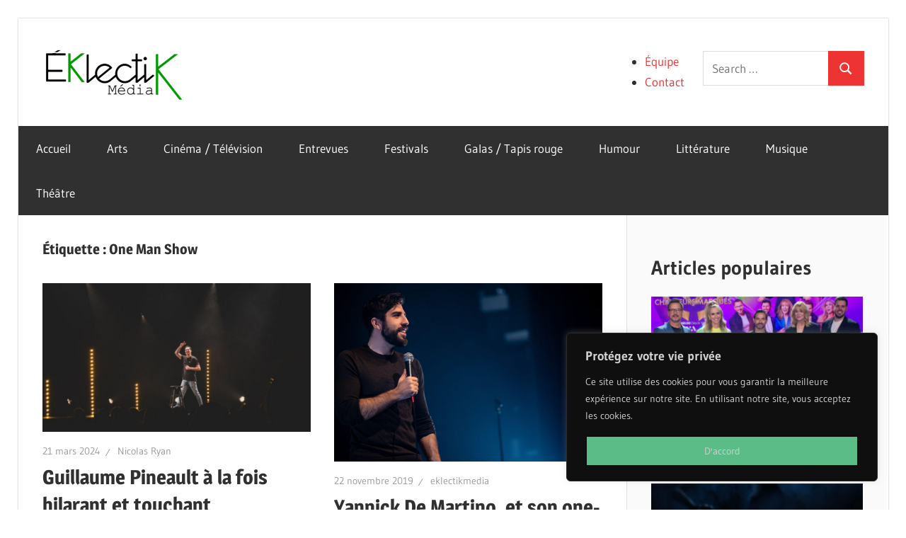

--- FILE ---
content_type: text/css
request_url: https://eklectikmedia.ca/wp-content/themes/ThmeEnfantWellington/style.css?ver=2.1.1.1624058385
body_size: 672
content:
/*
Theme Name: Theme Enfant Wellington
Theme URI: https://themezee.com/themes/wellington/
Template: wellington
Author: ThemeZee
Author URI: https://themezee.com
Description: Wellington is a clean and simple Magazine WordPress theme with beautiful typography and subtle colors. The theme includes two different post layouts, a featured post slider and thoughtful theme settings in the Customizer.
Tags: two-columns,blog,news,custom-background,custom-header,custom-logo,custom-menu,grid-layout,entertainment,editor-style,block-styles,rtl-language-support,featured-image-header,featured-images,flexible-header,custom-colors,full-width-template,sticky-post,threaded-comments,translation-ready,theme-options,one-column,left-sidebar,right-sidebar,three-columns
Version: 2.1.1.1624058385
Updated: 2021-06-18 19:19:45

*/

